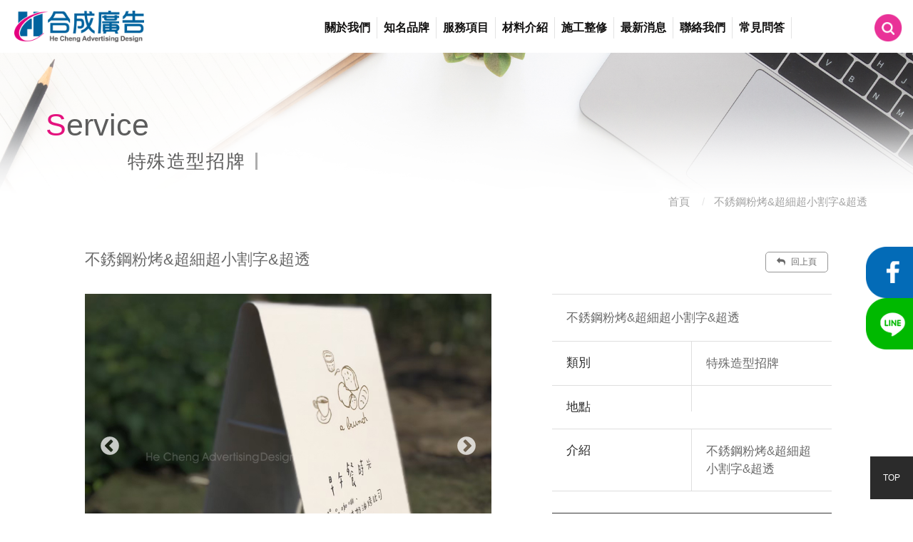

--- FILE ---
content_type: text/html; charset=utf-8
request_url: https://www.he-cheng.com/LEDcaptioningmachine/%E4%B8%8D%E9%8A%B9%E9%8B%BC%E7%B2%89%E7%83%A4_%E8%B6%85%E7%B4%B0%E8%B6%85%E5%B0%8F%E5%89%B2%E5%AD%97_%E8%B6%85%E9%80%8F/
body_size: 30656
content:
<!doctype html>
<!--[if IE 8 ]><html dir="ltr" lang="zh-TW" class="ie8"><![endif]-->
<!--[if IE 9 ]><html dir="ltr" lang="zh-TW" class="ie9"><![endif]-->
<!--[if (gt IE 9)|!(IE)]><!-->
<html dir="ltr" lang="zh-TW">
<!--<![endif]-->
<head>
<!--[if lt IE 9]>
<script src="/js/html5.js"></script>
<![endif]-->
<meta charset="UTF-8" />
<meta name="viewport" content="width=device-width, initial-scale=1.0, maximum-scale=1.0, minimum-scale=1.0, user-scalable=0">
<title>特殊造型招牌-｜合成廣告招牌設計｜LED廣告招牌，立體字帆布廣告，推薦台南合成製作</title>
<meta name="keywords" content="不銹鋼粉烤,超細超小割字,超透" />
<meta name="description" content="不銹鋼粉烤&超細超小割字&超透" />
<meta property="og:url" content="https://www.he-cheng.com/LEDcaptioningmachine/%E4%B8%8D%E9%8A%B9%E9%8B%BC%E7%B2%89%E7%83%A4_%E8%B6%85%E7%B4%B0%E8%B6%85%E5%B0%8F%E5%89%B2%E5%AD%97_%E8%B6%85%E9%80%8F/" />
<meta property="og:type" content="website" />
<meta property="og:title" content="不銹鋼粉烤&超細超小割字&超透" />
<meta property="og:description" content="不銹鋼粉烤&超細超小割字&超透" />
<meta property="og:image" content="https://www.he-cheng.com/userfiles/images/20230511171415136.jpg" />
<meta name="robots" content="INDEX, FOLLOW" />
<link href="/css/26/main.css" rel="stylesheet">
<link href="/css/26/layout.css" rel="stylesheet">
<script src="/jquery/jquery-1.10.js"></script>
<script>
	if('' != ''){
		alert('');
		if('N' == 'Y'){
			history.back();
		}
	}
	if('' != ''){
		location.href = '';
	}
</script>
<meta name="google-site-verification" content="mhiQWqY5QpkahD6dCc07Yu_d6Kv8biLGP5yqgM4R0zM" />
</head>
<body>

<div style="margin: 0; padding: 0; border: 0; width: 100%;">


<link href="/css/26/pList.css" rel="stylesheet">
<h1 class="pageh1" style="color:#fff;">特殊造型招牌-｜合成廣告招牌設計｜LED廣告招牌，立體字帆布廣告，推薦台南合成製作</h1>
<div class="wrapper">
    <!--[if lt IE 9]>
<link rel="stylesheet" href="/css/noie.css">
<div id="no-ie"><div><p>很抱歉，目前本站瀏覽不支援IE9以下的瀏覽器，若看見版面跑掉，純屬正常狀況。建議您改用 <a href="https://www.google.com.tw/chrome/browser/desktop/index.html" target="_blank">Google Chrome</a>或<a href="https://www.mozilla.org/zh-TW/firefox/new/" target="_blank">Firefox</a> 以取得最佳、最快的瀏覽效果！</p></div></div>
<![endif]-->
<header>
    <div id="cis"><h2><a href="/" title="合成廣告招牌設計" style="background-image:url(/userfiles/images/20200205090337529.png);"><img src="/images/26/logo-blank.png" alt="合成廣告招牌設計" /></a></h2></div>
	<a href="#" title="選單 MENU" class="nav-func"><i class="fa fa-ellipsis-v"></i></a>
    <div id="menubar">
        <nav id="main-menu" class="menu" role="navigation">
            <ul class="pc">
                
                <li><a href="/LEDadvertisingsignboard/關於我們/" title="關於我們"><p><b></b>關於我們</p></a></li>
                
                <li><a href="https://www.he-cheng.com/LEDadvertisingsignboard/%E7%9F%A5%E5%90%8D%E5%93%81%E7%89%8C/" title="知名品牌"><p><b></b>知名品牌</p></a></li>
                
                <li><a href="/LEDcaptioningmachine/" title="服務項目"><p><b></b>服務項目</p></a></li>
                
                <li><a href="/book/" title="材料介紹"><p><b></b>材料介紹</p></a></li>
                
                <li><a href="/book/cate/施工整修/" title="施工整修"><p><b></b>施工整修</p></a></li>
                
                <li><a href="/Tainansignboard/" title="最新消息"><p><b></b>最新消息</p></a></li>
                
                <li><a href="/contact/" title="聯絡我們"><p><b></b>聯絡我們</p></a></li>
                
                <li><a href="/faq/" title="常見問答"><p><b></b>常見問答</p></a></li>
                
            </ul>
        </nav>
    </div>
    <div id="topContact"><h3><a href="/contact/" title="CONTACT"><b>CONTACT</b></a></h3></div>
	<script>
    $(function() {
        $('#translate h3').click(function () {
            if ('none' == $('#translate form').css('display') || '' == $('#translate form').css('display')) {
                $('#translate form').fadeIn('fast');
            } else {
                $('#translate form').fadeOut('fast');
            }
            return false;
        });
    });
    </script>
    <div id="translate">
        <h3><b></b></h3>
        <form class="" id="hSearch" name="hSearch" method="get" action="/searchItem.php" style="display:none;">
            <p>
                <a id="goSearch" href="javascript:void(0);"><i class="fa fa-search"></i>送出</a>
                <input type="text" name="kw" value="" placeholder="輸入關鍵字..." />
                <input type="hidden" id="pageid" date-action="pagedown" name="p" value="1" />
            </p>
        </form>
    </div>
    <div id="Wlanguage"><h3><a href="javascript:void(0);" id="translateLink" class="language" title="简繁轉換">简体</a></h3></div>
    <div class="mobile-main-nav">
        <a href="#" title="選單 MENU" class="nav-funcB"><i class="fa fa-reorder"></i></a>
        <div id="mobile-menu" class="menu">
            <ul>
                
					
                <li><a href="/LEDadvertisingsignboard/關於我們/" title="關於我們"><div class="menu_head c0"><p>關於我們</p></a></div><div style="display:none;" class="menu_body"></div></li>
                
					
                <li><a href="https://www.he-cheng.com/LEDadvertisingsignboard/%E7%9F%A5%E5%90%8D%E5%93%81%E7%89%8C/" title="知名品牌"><div class="menu_head c0"><p>知名品牌</p></a></div><div style="display:none;" class="menu_body"></div></li>
                
					
                <li><a href="/LEDcaptioningmachine/" title="服務項目"><div class="menu_head c0"><p>服務項目</p></a></div><div style="display:none;" class="menu_body"></div></li>
                
					
                <li><a href="/book/" title="材料介紹"><div class="menu_head c0"><p>材料介紹</p></a></div><div style="display:none;" class="menu_body"></div></li>
                
					
                <li><a href="/book/cate/施工整修/" title="施工整修"><div class="menu_head c0"><p>施工整修</p></a></div><div style="display:none;" class="menu_body"></div></li>
                
					
                <li><a href="/Tainansignboard/" title="最新消息"><div class="menu_head c0"><p>最新消息</p></a></div><div style="display:none;" class="menu_body"></div></li>
                
					
                <li><a href="/contact/" title="聯絡我們"><div class="menu_head c0"><p>聯絡我們</p></a></div><div style="display:none;" class="menu_body"></div></li>
                
					
                <li><a href="/faq/" title="常見問答"><div class="menu_head c0"><p>常見問答</p></a></div><div style="display:none;" class="menu_body"></div></li>
                
            </ul>
        </div>
    </div>
</header>
<script src="/scripts/tw_cn.js"></script>
<script>
	$(function(){
		$(window).scroll(function(){
			if($(document).scrollTop() > 10){
				$('header').addClass('headerTop',800);
			}else{
				$('header').removeClass('headerTop',800);
			}
		});
		$('.nav-funcB').click(function () {
			if ('none' == $('#mobile-menu').css('display') || '' == $('#mobile-menu').css('display')) {
				$('#mobile-menu').fadeIn();
				$('.nav-funcB i').removeClass('fa-reorder');
				$('.nav-funcB i').addClass('fa-times');
			} else {
				$('#mobile-menu').fadeOut();
				$('.nav-funcB i').removeClass('fa-times');
				$('.nav-funcB i').addClass('fa-reorder');
			}
			return false;
		});
		$('.nav-func').click(function () {
			if ('none' == $('#top-nav').css('display') || '' == $('#top-nav').css('display')) {
				$('#top-nav').fadeIn();
			} else {
				$('#top-nav').fadeOut();
			}
			return false;
		});
		$('#mobile-menu >ul >li .menu_head >b').click(function(){
			var $self = $(this);
			$self.parent('.menu_head').next(".menu_body").slideToggle('fast', function(){
				$self.parent('.menu_head').parent('li').toggleClass('current');
				if($self.parent('.menu_head').parent('li').attr('class') == ('current')){
					$self.parent('.menu_head').find('i').attr('class','fa fa-minus');
				}else{
					$self.parent('.menu_head').find('i').attr('class','fa fa-plus');
				}
			});
		});		
		$('#mobile-menu ul.subOption li .sub2Title b').click(function(){
			var $self = $(this);
			$self.parent('.sub2Title').next(".sub2Option").slideToggle('fast', function(){
				$self.parent('.sub2Title').parent('li').toggleClass('current');
				if($self.parent('.sub2Title').parent('li').attr('class') == ('current')){
					$self.parent('.sub2Title').find('i').attr('class','fa fa-minus');
				}else{
					$self.parent('.sub2Title').find('i').attr('class','fa fa-plus');
				}
			});
		});						   
		$('#mobile-menu ul.sub2Option li .sub3Title b').click(function(){
			var $self = $(this);
			$self.parent('.sub3Title').next(".sub3Option").slideToggle('fast', function(){
				$self.parent('.sub3Title').parent('li').toggleClass('current');
				if($self.parent('.sub3Title').parent('li').attr('class') == ('current')){
					$self.parent('.sub3Title').find('i').attr('class','fa fa-minus');
				}else{
					$self.parent('.sub3Title').find('i').attr('class','fa fa-plus');
				}
			});
		});	
		$('#goSearch').click(function(){
			$('#hSearch').submit();
		});
	});
</script>
    <div id="sub-banner"><a href="/" title="LED廣告招牌價格｜台南招牌店面規劃推薦" style="background-image:url(/userfiles/images/20200210093731401.png);"><img src="/images/26/sub-banner-blank.png" alt="LED廣告招牌價格｜台南招牌店面規劃推薦" /></a></div>

    <div id="content">
    	<div class="content-wrraper">
            <div class="waylink">
            	<div class="workframe inside">
                    <div class="side-title"><h2>Service <b>特殊造型招牌</b></h2>
<svg class="corner" x="0" y="0" width="100%" height="100%" viewBox="0 0 22 22" xmlns="http://www.w3.org/2000/svg" version="1.1"> <polyline fill="none" stroke-linecap="square" stroke-miterlimit="10" points="21,1 15.941,1 15.941,21 21,21 21,10.917 6.221,10.917 6.221,1 1,1  "></polyline> <polyline fill="none" stroke-linecap="square" stroke-miterlimit="10" points="21,1 21,6.058 1,6.058 1,1 11.083,1 11.083,15.779 21,15.779 21,21  "></polyline> </svg></div>
                    <ol>
					<li><a title="首頁" href="/">首頁</a></li>
                    <li>不銹鋼粉烤&超細超小割字&超透</li>
                    </ol>
            	</div>
            </div>
    <div id="content" class="productStyle">
    	<div class="framework">
            <div id="product-info">
            	<div class="product-info-title">
                	<h2>不銹鋼粉烤&超細超小割字&超透</h2>
                    <p class="back"><a href="javascript:history.back(-1)"><i class="fa fa-reply" aria-hidden="true"></i> 回上頁</a></p>
                </div>
                <link href="/jquery/slick/slick.css" rel="stylesheet">
                <link href="/jquery/slick/slick-theme.css" rel="stylesheet">
                <script src="/jquery/slick/slick.min.js"></script>
                <script type="text/javascript">
                    $(document).ready(function(){
                        $('.slider-nav').slick({
                          slidesToShow: 9,
                          slidesToScroll: 1,
                          asNavFor: '.slider-for',
                          dots: false,
                          arrows: false,
                          focusOnSelect: true,
                          autoplay: true,
                          autoplaySpeed: 5000,
							responsive: [
							{
							  breakpoint: 1200,
							  settings: {
								slidesToShow: 6
							  }
							},{
							  breakpoint: 980,
							  settings: {
								slidesToShow: 4
							  }
							},{
							  breakpoint: 485,
							  settings: {
								slidesToShow: 2
							  }
							}
						  ]
						  
                        });
						$('#products >ul').slick({
							slidesToShow: 3,
							slidesToScroll: 1,
							autoplay: true,
							autoplaySpeed: 5000,
							dots:true,
							arrows: false,
							responsive: [
							{
							  breakpoint: 980,
							  settings: {
								slidesToShow: 2
							  }
							},{
							  breakpoint: 480,
							  settings: {
								slidesToShow: 1
							  }
							}
						  ]
						});
                    });
                </script>   
                <div id="p-album">
                	<div class="service-pic">
						 
                        <ul class="slider-for">
                            <li><div class="ser-box" style="background-image:url(/userfiles/images/20230511171415136.jpg);"><a data-fancybox="gallery" href="/userfiles/images/20230511171415136.jpg"><img src="/images/26/product-blank.png" /></a></div></li>
                            	
                            <li><div class="ser-box" style="background-image:url(/userfiles/images/20230511171426311.jpg);"><a data-fancybox="gallery" href="/userfiles/images/20230511171426311.jpg"><img class="fixedimg" src="/userfiles/images/20230511171426311.jpg" /><img src="/images/26/product-blank.png" /></a></div></li>
                            
                        </ul>
                	</div>
                    <div class="service-txt">
                    	<ul class="slider-nav">
                        	<li><div class="ser-box" style="background-image:url(/userfiles/images/20230511171415136.jpg);"><img src="/images/26/product-blank.png" /></div></li>
                            
                            <li><div class="ser-box" style="background-image:url(/userfiles/images/20230511171426311.jpg);"><a href="javascript:void(0);" tabindex="0"><img class="fixedimg" src="/userfiles/images/20230511171426311.jpg" /><img src="/images/26/product-blank.png" /></a></div></li>
                            
                        </ul>
                    </div>					
					<div class="sub-pro-img">
                        <ul>
                        <php:repeater id="listI">
                        <template>
                            <li><a href="" class="fancybox-button" rel="fancybox-button"><img src="" /></a></li>
                        </template>
                        </php:repeater>
                        </ul>
                    </div>
					<script type="text/javascript">
						$(document).ready(function(){
							$('.slider-for').slick({
							  slidesToShow: 1,
							  slidesToScroll: 1,
							  arrows: true,
							  fade: true,
							  asNavFor: '.slider-nav'
							});
							$('.slider-nav').slick({
							  slidesToShow: 6,
							  slidesToScroll: 1,
							  asNavFor: '.slider-for',
							  dots: false,
							  centerMode: true,
							  focusOnSelect: true
							});				
						});
					</script>

					
                <div id="pro-article">
						<script>
                        $(function(){
                            // 預設顯示第一個 Tab
                            var _showTab = 0;
                            $('#pro-article').each(function(){
                                var $tab = $(this);
                                var $defaultLi = $('ul.tabs li', $tab).eq(_showTab).addClass('active');
                                $($defaultLi.find('a').attr('href')).siblings().hide();
                                $('ul.tabs li', $tab).click(function() {
                                    var $this = $(this),
                                    _clickTab = $this.find('a').attr('href');
                                    $this.addClass('active').siblings('.active').removeClass('active');
                                    $(_clickTab).stop(false, true).fadeIn().siblings().hide();
                                    return false;
                                }).find('a').focus(function(){
                                    this.blur();
                                });
                            });
                        });
                        // ]]> -->
                        </script>
                        <ul class="tabs">
                        
                        </ul>
                        <div id="tabs_container">
                        
                        </div>
                    </div>
				</div>
                            <div class="txt-set">
                                <div class="product-txt">
                                	<ul class="formal">
                                    	<li class="pName">不銹鋼粉烤&超細超小割字&超透</li>
                                    	<li>
                                        	<div class="ma">類別</div>
                                            <div class="bo">特殊造型招牌</div>
                                        </li>
                                    	<li>
                                        	<div class="ma">地點</div>
                                            <div class="bo"></div>
                                        </li>
                                    	<li style='display:none;'>
                                        	<div class="ma">設計師</div>
                                            <div class="bo"></div>
                                        </li>
                                    	<li>
                                        	<div class="ma">介紹</div>
                                            <div class="bo">不銹鋼粉烤&amp;超細超小割字&amp;超透</div>
                                        </li>
                                    </ul>
                                    <div class="orderstyleSet">
                                        <div class="orderfunction" style='display:none;'>
                                            <div class="aday"><p>數量/</p><p class="bi"><b><input type="number" id="q" name="q" value="1" /></b></p></div>
                                            <div class="aday add"><p><i class="fa fa-cart-plus" aria-hidden="true"></i><input type="button" id="buy" name="buy" value="加入購物車" /></p></div>
                                        
                                        </div>
                                        <script>
                                        $(function(){
                                            $('#buy').click(function(){
                                                var re = /^[0-9]+$/;
                                                if(!re.test($('#q').val()) || $('#q').val() == "0"){
                                                    alert("購買數量只能輸入大於0的阿拉伯數字!!");
                                                    $('#q').focus();
                                                    return false;
                                                }
                                                $.ajax({
                                                    url: 'ajax/cart.php',
                                                    async: false,
                                                    type: 'POST',
                                                    data: {'do':'add','id':'1196','q':$('#q').val()},
                                                    dataType: 'json',
                                                    success: function(JData){
                                                        alert(JData["msg"]);
                                                        if(JData["err"] == "0"){
                                                            location.href = 'order.html';
                                                        }else{
                                                            location.href = location.href;
                                                        }
                                                    },
                                                    error:function(){
                                                        alert('系統異常!請重新整理頁面再試一次!');
                                                        location.href = location.href;
                                                    }
                                                });
                                            });
                                        });
                                        </script>
                                        <div class="ask"><a href="/contact/不銹鋼粉烤_超細超小割字_超透/"><i class="icon-comment"></i>諮詢此服務<b><i class="fa fa-chevron-right" aria-hidden="true"></i></b></a></div>
                                    </div>
                                </div>
                            </div>
            </div>

</div>
    </div>

            
        </div>
    </div>
    <script>
//回到顶部
$(document).ready(function(){
$("#gotop").hide();
$(".phoneWrap").hide();
$(function(){		
	var height = $(document).height();//页面高度
	var wheight = $(window).height();//窗口高度
	
	$(window).scroll(function(){
		if ($(this).scrollTop() > 300){
			$('#gotop').fadeIn();
			$('.phoneWrap').fadeIn();
			$(".phoneWrap").addClass('up');
		} else {
			$('#gotop').fadeOut();
			$('.phoneWrap').fadeOut();
			$(".phoneWrap").removeClass('up');
		}			
	});
	$('#gotop').click(function(){					
		$('body,html').animate({
			scrollTop:0
		},'fast');
		return false;
	});			
});					
});	
</script>
<a href="javascript:goTop();" id="gotop"><b>TOP</b></a>
<a href="/order/" id="gocart" style='display:none;'><i class="fa fa-shopping-cart"></i></a>
<footer>
<div id="suspension">
            <a href="https://www.facebook.com/he.cheng2013" target="_blank" title="合成廣告招牌設計 Facebook 粉絲團"><img src="/images/26/icon-fb.png" alt="粉絲團"></a>
            <a href="https://line.naver.jp/ti/p/~ch2823916" target="_blank" title="加入LINE好友"><img src="/images/26/icon-line.png" alt="line"></a>
    </div>
	<div id="footerCompany">
    	<div class="workframe">
            <div id="footer-cis" style='display:none; width:auto;'><a href="/" title="合成廣告招牌設計"><img src="/userfiles/images/20200205090412861.jpg" alt="合成廣告招牌設計" /></a></div>
        	<div class="row">
            	<h2><span></span>公司資訊</h2>
                <ul class="comlist">
					<li><span><a href="/" title="合成廣告招牌設計">合成廣告招牌設計</a></span></li>
                	<li><b>地址 : </b><span><a href="https://www.google.com.tw/maps/place/台南市北區西門路四段493號" title="台南市北區西門路四段493號" target="_blank">台南市北區西門路四段493號</a></span></li>
					
					<li class="plus-information" ><b>工廠 : </b><span><a href='https://www.google.com.tw/maps/place/台南市安定區新吉里56-29號' target='_blank' title='台南市安定區新吉里56-29號'>台南市安定區新吉里56-29號<img src=''></a></span></li>
					
					<li class="plus-information" ><b>營業時間 : </b><span>AM08:30 - PM18:00 六日店休</span></li>
					
					<li class="plus-information" ><b>YouTube : </b><span><a href='https://reurl.cc/O58Zvr' target='_blank' title='https://reurl.cc/O58Zvr'>https://reurl.cc/O58Zvr<img src=''></a></span></li>
					
                </ul>
            </div>
        	<div class="row">
            	<h2><span></span>聯絡資訊</h2>
                <ul class="comlist">
                    <li><b>聯絡電話 : </b><span><a href="tel:06-2823916" title="06-2823916">06-2823916</a></span></li>
                    <li><b>聯絡手機 : </b><span><a href="tel:0985804416" title="0985804416">0985804416</a></span></li>
                    <li><b>傳真電話 : </b><span>06-2821916</span></li>
                    <li><b>E-mail : </b><span><a href="mailto:he.cheng07@gmail.com" title="he.cheng07@gmail.com">he.cheng07@gmail.com</a></span></li>
                    <li><b>LINE ID : </b><span><a href="https://line.naver.jp/ti/p/~ch2823916" target="_blank" title="加入LINE好友">ch2823916</a></span></li>
                </ul>
            </div>
        	<div class="row">
            	<h2><span></span>立即聯繫</h2>
                <p>透過以下方式迅速的聯絡我們</p>
                <ul class="fcontact">
                	<li><a href="tel:06-2823916" title="撥打服務專線">撥打服務專線</a></li>
                    <li><a href="https://line.naver.jp/ti/p/~ch2823916" target="_blank" title="加入LINE好友">加入LINE好友</a></li>
                	<li><a href="/contact/" title="留下您的聯絡資訊">留下您的聯絡資訊</a></li>
                </ul>
            </div>
        	<div class="row">
            	<h2><span></span>關注我們</h2>
                <div id="footer-qrcode" style='display:none;'><img src="" alt="QRcode"/></div>
                <div class="sedc">
				<div id="fb-wrap"><div class="fb-page" data-width="500" data-adapt-container-width="true"  data-href="https://www.facebook.com/he.cheng2013" data-hide-cover="false" data-show-facepile="true" data-show-posts="false"><div class="fb-xfbml-parse-ignore"><blockquote cite="https://www.facebook.com/he.cheng2013"><a href="https://www.facebook.com/he.cheng2013">Facebook</a></blockquote></div></div></div>
            	</div>
            </div>
        </div>
    </div>
	<div id="footerSet">
    	<div class="workframe">
            <div class="info"><p class="CopyR">2020© Copyright All Rights Reserved</p><div class="SeoWebFooter"><a href="https://www.i-web.com.tw" target="_blank">蘋果網頁設計</a></div></div>
            <ul class="community">
                <li><a href="javascript: void(window.open('https://twitter.com/home/?status='.concat(encodeURIComponent(document.title)) .concat(' ') .concat(encodeURIComponent(location.href))));" title="分享到推特"><i class="fa fa-twitter"></i></a></li>
                <li><a href="javascript: void(window.open('https://www.facebook.com/share.php?u='.concat(encodeURIComponent(location.href)) ));" title="分享到臉書"><i class="fa fa-facebook"></i></a></li>
               <li> <a href="/rss.xml" title="rss"><i class="fa fa-rss"></i></a></li>
            </ul>
        </div>
    </div>
    <div class="web">
    	<div class="workframe">
			<script src="/jquery/jquery.marquee.min.js"></script>
            <script>
            $(function() {
            $('#webSeo .seo').marquee({
            speed: 100000,
            gap: 50,
            delayBeforeStart: 0,
            direction: 'left',
            duplicated: true,
            pauseOnHover: true
            });
            });
            </script>
            <div id="webSeo"><div class="seo">LED廣告招牌讓你的店面美化整個生活的街道。輕鬆地控制或交給我們處理。專業熱情的態度及提供高品質的產品與售後服務，LED廣告招牌讓客戶在商品廣告及產品行銷能得到最棒的效果。LED廣告招牌色彩優化功能、細膩畫面處理。給客戶最優惠的價格及最高品質的產品</div></div>
    	</div>
    </div>
</footer>
<div class="phoneWrap">
	<ul>
    	<li><a href="tel:0985804416">立即來電</a></li>
        <li class="line"><a href="https://line.naver.jp/ti/p/~ch2823916" target="_blank">加入好友</a></li>
    </ul>
</div>
<link href="/css/22/animate.css" rel="stylesheet">
<link href="/css/font-awesome.min.css" rel="stylesheet">
<link rel="stylesheet" type="text/css" href="/jquery/slick/slick.css"/>
<link rel="stylesheet" type="text/css" href="/jquery/slick/slick-theme.css">
<link rel="stylesheet" href="/jquery/fancybox-3.0/dist/jquery.fancybox.css">
<link  href="/jquery/fancybox-3.0/dist/jquery.fancybox.css" rel="stylesheet">
<script type="text/javascript" src="/jquery/slick/slick.min.js"></script>
<script src="/jquery/fancybox-3.0/dist/jquery.fancybox.min.js"></script>
<!-- jump6 -->
<script>
	var flagWC = 0;
	window.addEventListener('message',function(e){
		if(e.source != window.parent) return;
		if(flagWC > 0) return;
		document.body.style.width = e.data;
		document.body.style.overflowX = "hidden";
		flagWC = 1;
	},true);
	if(window.top != window && flagWC == 0){
		window.top.postMessage('givemewidth','*');
	}
</script>
<script src="/scripts/tw_cn2.js"></script>
<script src="/js/wow.js"></script>
<script>
	wow = new WOW(
		{
			boxClass:     'wow',      
			animateClass: 'animated', 
			offset:       0,          
			mobile:       false,       
			live:         true        
		}
	)
	wow.init();
</script>

	<script src="https://d.line-scdn.net/r/web/social-plugin/js/thirdparty/loader.min.js" async defer></script>
</div>
</div>
<script src="/jquery/main-jquery.js"></script>
<script src="https://d.line-scdn.net/r/web/social-plugin/js/thirdparty/loader.min.js" async defer></script>
<script type="text/javascript">
window.___gcfg = {lang: 'zh-TW'};
(function() {
	var po = document.createElement('script'); po.type = 'text/javascript'; po.async = true;
	po.src = 'https://apis.google.com/js/plusone.js';
	var s = document.getElementsByTagName('script')[0]; s.parentNode.insertBefore(po, s);
})();
</script>
</body>
</html>
<div id="fb-root"></div>
<script>(function(d, s, id) {
  var js, fjs = d.getElementsByTagName(s)[0];
  if (d.getElementById(id)) return;
  js = d.createElement(s); js.id = id;
  js.src = "//connect.facebook.net/zh_TW/sdk.js#xfbml=1&version=v2.10";
  fjs.parentNode.insertBefore(js, fjs);
}(document, 'script', 'facebook-jssdk'));</script>
<div id="fb-root"></div>
<script>(function(d, s, id) {
  var js, fjs = d.getElementsByTagName(s)[0];
  if (d.getElementById(id)) return;
  js = d.createElement(s); js.id = id;
  js.src = "//connect.facebook.net/zh_TW/sdk.js#xfbml=1&version=v2.10";
  fjs.parentNode.insertBefore(js, fjs);
}(document, 'script', 'facebook-jssdk'));</script>



--- FILE ---
content_type: text/css
request_url: https://www.he-cheng.com/css/26/layout.css
body_size: 7684
content:
body{background-position:50% 50%;}
#sub-banner a{display:block;background-repeat:no-repeat;background-position:50% 50%;background-size:cover}
#sub-banner img{width:100%}
.inside{overflow:hidden;margin: 30px auto 80px;width: 100%;max-width: 1366px;padding: 0;}
.main-article{float: right;width: calc(100% - 360px);}
.main-article article{
    margin: 10px 0;
    font-size: 15px;
    letter-spacing: .08em;
    color: #777;
    line-height: 1.6;
}
.bigwidth .main-article{width:100%}
#side-nav{float: left;width:290px;}
.waylink{margin-top: -150px;}
.waylink .inside{margin:0 auto;text-align: left;}
.waylink .side-title{background-repeat:no-repeat;background-position:50% 50%;background-size:cover;width: 390px;height: 76px;padding: 19px 0px;display:inline-table;overflow:hidden;position:relative;}
.waylink .side-title h2 b::before {
    content: '';
    width: 2px;
    height: 20px;
    background: #d6d6d6;
    position: absolute;
    top: calc(61% + 6px);
    left: calc(36% - 2px);
}

.waylink .side-title:after{content:'';width:calc(100% - 22px);height:calc(100% - 22px);position:absolute;left:10px;top:10px;}
.waylink .side-title h2{display:table-cell;vertical-align:middle;color: #5d5d5d;font-weight: 400;font-size: 47px;line-height: 120%;margin: 10px 0 8px;font-family: "微軟正黑體","蘋果儷中黑","Lucida Grande","Arial","Arial Narrow";z-index: 0;font-weight: 500;}
.waylink .side-title h2::first-letter {
  color: #e4127e;
}
.waylink .side-title h2 b{display:block;font-family:"微軟正黑體","蘋果儷中黑","Lucida Grande","Arial","Arial Narrow";line-height:120%;margin-top: 5px;font-size: 24px;color: #5d5d5d;text-indent: 5px;letter-spacing: .06em;font-weight: 300;}
.waylink .side-title svg{position:absolute;top:5px;right:5px;width:23px;height:23px;z-index:5;}
polyline{stroke-width:1;stroke-dasharray:150;stroke-dashoffset:150;-moz-animation:ani_svgShowLine 1s .2s linear forwards;-webkit-animation:ani_svgShowLine 1s .2s linear forwards;animation:ani_svgShowLine 1s .2s linear forwards;}
@keyframes
ani_svgShowLine {
to{stroke-dashoffset:0}
}
.waylink ol{margin: 10px auto 15px;padding: 0;text-align: right;display: inline-block;vertical-align: bottom;margin-left: 0%;width: 100%;}
.waylink ol li{display:inline-block;color:#a3a3a3;vertical-align:top;position:relative;padding-left:25px}
.waylink ol li:after{content:'/';position:absolute;color: #e6e6e6;top:0;left:8px;}
.waylink ol li:first-child{padding-left:0}
.waylink ol li:first-child:after{display:none}
.waylink ol li a{color:#a3a3a3;font-weight:400;font-size:15px;padding: 0 5px;}
.waylink ol li:last-child a{color:#989898}
.main-article .pagetitle{line-height:100%;font-size:40px;color:#a7a7a7;margin-bottom: 20px;font-weight:400;}
.main-article #describe{color: #191919;font-size:15px;line-height: 180%;}
#side-nav #contact-nav,#contact-extra{margin-top:50px}
#side-nav #contact-nav h3,#category-nav >h3,#contact-extra >h3{font-size:16px;line-height:110%;color: #000000;margin-bottom:20px;z-index: 2;}
#side-nav #contact-nav h3 strong,#contact-extra h3 strong{font-size:20px;font-weight: bold;line-height:110%;}
#side-nav .Cate >li h3,#side-nav .Cate >li .subUL li .subULHead,#contact-nav ul li,#contact-extra ul li{overflow:hidden;position:relative;/* border-bottom:1px solid #444 */}
#contact-extra ul li {padding:15px 0;color: #909090;}
#side-nav .Cate >li h3,#side-nav .Cate >li .subUL li .subULHead p{width:calc(100% - 25px)}
#side-nav .Cate >li >h3{width:100%}
#side-nav .Cate >li h3 span{color:#5a5a5a;margin-right:8px;vertical-align:bottom;font-weight:700;font-size:20px}
#side-nav .Cate >li h3 b,#side-nav .Cate >li .subUL li .subULHead b{color:#6d6d6d;font-weight:700;font-size:20px;position:absolute;right:0;top:0;cursor:pointer;display:block;width:50px;height:53px;text-align:center;line-height:53px}
#side-nav .Cate >li h3 a,#side-nav .Cate >li .subUL li .subULHead p a,#side-nav .Cate >li .subUL li .sub2UL li .sub2ULHead p a,#contact-nav ul li a,#contact-extra ul li a{padding:15px 0}
#side-nav .Cate li a,#contact-nav ul li a,#contact-extra ul li a{font-size:15px;display:block;color:#929292;transition:all linear .2s}
#contact-extra ul li a{padding: 0; display: inline-block;}
#side-nav .Cate li a:hover,#side-nav .Cate li.action a,#contact-nav ul li a:hover,#contact-extra ul li a:hover{color: #545454;}
#side-nav .Cate li ul{overflow:hidden;display:none}
#side-nav .Cate li.action >ul{display:block}
#side-nav .Cate >li .subUL li .subULHead p a{padding-left:20px;color:#929292}
#side-nav .Cate >li .subUL li .subULHead p a:hover,#side-nav .Cate >li .subUL li.action .subULHead p a{color: #6d6d6d;}
#side-nav .Cate >li .subUL li .subULHead b{color:#d3d3d3}
#side-nav .Cate >li .subUL li .sub2UL li .sub2ULHead p a{padding-left:35px;border-bottom:1px solid #444;color:gray}
#side-nav .Cate >li .subUL li .sub2UL li.action .sub2ULHead p a{background:#ededed}
#ssbanner-list .bxslider div a{background-repeat:no-repeat;background-position:50% 50%;background-size:contain;background-color:#f6fcfd;display:block;transition:all ease-in-out .3s;width:100%;height:100%}
#side-nav #contact-nav ul li a{text-align:left}
#side-nav #contact-nav ul li a i{margin-right:5px}
#community{margin:50px 0}
#community li{float:left;margin:0 5px 5px 0;line-height:0}

#sub-banner a img::before {
    /* content: ''; */
    position: absolute;
    top: 0;
    bottom: 0;
    left: 0;
    right: 0;
    margin: auto;
    background: linear-gradient(to top, #ffffff 0, rgb(255, 255, 255) 36%, transparent 154%) 0 0 no-repeat;
}
@media screen and (max-width: 1440px) {
.waylink .side-title{/* width:130px; *//* height:120px; */}
.waylink .side-title h2{font-size: 43px;}
.waylink .side-title h2 b{font-size: 26px;margin-top:10px;text-align: center;}
.waylink ol{margin: 10px auto 8px;}
.waylink .side-title h2 b::before {
    content: '';
    width: 3px;
    height: 24px;
    background: #adadad;
    position: absolute;
    top: calc(59% + 6px);
    left: calc(76% - 2px);
}

}
@media screen and (max-width: 1366px) {
.inside{width:90%;}
}
@media screen and (min-width: 1025px) {
#sub-banner a{background-attachment: inherit;}
}
@media screen and (max-width: 1024px) {
.main-article{width:100%}
#side-nav{width:100%;margin-top:80px}
#fb-wrap,#g-map,#youtube{width:300px;margin:5px auto;text-align:center}
#sub-banner{margin-top:88px}
.waylink .side-title{display:table;margin:0 auto;padding:30px 40px;width:180px;height:80px}
.waylink ol{display:block;text-align:center}
.waylink ol li a{padding:0}
#ssbanner .bigname h2{color:#b5b5b5}
#ssbanner .bigname p{color:#ecd9c1}
}
@media screen and (max-width: 640px) {
.inside{margin:20px auto}
.main-article .pagetitle{font-size:30px}
.waylink ol li,.waylink ol li a,.waylink ol li .h3,.waylink ol li:after{font-size:8pt}
#sub-banner{margin-top:69px}
.waylink .side-title{/* padding:20px 30px; */}
.waylink .side-title:after{left:5px;top:5px;width:calc(100% - 12px);height:calc(100% - 12px)}
.waylink .side-title svg{width:18px;height:18px;}
.waylink .side-title h2{/* font-size:12px; *//* line-height:120%; */}
.waylink .side-title h2 b{/* font-size:18px; */margin-top:5px;}
.waylink{margin-top: -105px;}
.waylink .side-title h2 b::before {
    content: '';
    width: 3px;
    height: 24px;
    background: #adadad;
    position: absolute;
    top: calc(58% + 6px);
    left: calc(77% - 2px);
}
#community {
    margin: 10px 0;
}
#side-nav {
    width: 100%;
    margin-top: 20px;
}
}
@media screen and (max-width: 480px) {
.main-article .pagetitle{margin-bottom:20px}
#sub-banner img{padding:30px 0}
}

--- FILE ---
content_type: text/css
request_url: https://www.he-cheng.com/css/26/pList.css
body_size: 16346
content:
.imgshow{
	/* margin: 20px 0; */
}
#content .framework {
    margin: 0 auto;
    width: 1366px;
}

#content section {
    overflow: hidden;
    margin: 24px auto 44px;
    width: 1366px;
}
.content-title{
    margin-bottom: 70px;
}
.content-title ul{
    text-align: center;
    overflow: visible;
}
.content-title ul li{
	position:relative;
	display:inline-block;
	margin:0 15px 10px;
}
.content-title ul li a{
    color: #000;
    font-size: 19px;
    font-weight: 700;
}
.content-title ul li a:hover{
	color:#aa8a3a;
}
.content-title ul li.action:after{
	position: absolute;
    content: '';
    width: 100%;
    height: 1px;
    display: block;
    background: #fff;
    top: 100%;
    left: 0;
    margin-top: 3px;
}
#products >ul >li{
    width: 32.5%;
    float: left;
    margin: 5px;
}
#products >ul >li:nth-child(3n){
	margin-right:0;
}

#products li .pbox{
	background-repeat:no-repeat;
	background-size:cover;
	background-position:50% 50%;
	position:relative;
	overflow:hidden;
}
#products li .pbox img{
	width:100%;
}
#products li .pbox .phover{
	opacity:0;
	position:absolute;
}
#products li .pbox .phover.B2{
    width: 100%;
    bottom: 0;
    left: 0;
    background: rgba(0, 0, 0, 0.51);
	top: 100%;
	transition: all cubic-bezier(1, 0.01, 1, 1.07) 0.3s;
}
#products li:hover .pbox .phover.B2{
	top: calc(100% - 79px);
	opacity:1;
}
#products li .pbox .phover.B2 .pinfo{
	overflow:hidden;
	padding: 15px 20px;
}
#products li .pbox .phover.B2 .pinfo h2{
	overflow: hidden;
	white-space: nowrap;
	text-overflow: ellipsis;
}
#products li .pbox .phover.B2 .pinfo h2 a{
	color: #fff;
    font-size: 18px;
}
#products li .pbox .phover.B2 .pinfo ul li{
	color: #a4a3a3;
	display:inline-block;
	font-size: 15px;
}
#products li .pbox .phover.B2 .pinfo ul li a{
	color:#a4a3a3;
}
#products li .pbox .phover.B2 .pinfo ul li a:hover{
	color:#fff;
}
#products li .pbox .phover.B2 .pinfo .pinfo-search{
	float: left;
}

#products li .pbox .phover.B2 .pinfo .p-self-cate-search{
	float: right;
	color: #a4a3a3;
}

#products li .pbox .phover.B3{
    background: linear-gradient(to bottom, rgba(0,0,0,0.65) 0%,rgba(0,0,0,0) 100%);
    width: 100%;
    height: 100%;
	bottom: 100%;
	transition:all linear 0.3s;
}
#products li:hover .pbox .phover.B3{
	bottom: 0;
	opacity:1;
}
#products li .pbox .phover.B3 a{
	display:block;
	width:100%;
	height:100%;
	text-align:center;
	position: relative;
}
#products li .pbox .phover.B3 a span{
	color: #fff;
    border: 1px solid #fff;
    display: inline-block;
    padding: 3px 15px;
    position: absolute;
    top: calc(50% - 15px);
    left: calc(50% - 33px);
    font-size: 6pt;
}
#product-info{
	color:#696969;
}
#product-info .product-info-title{
    overflow: hidden;
    margin: 0 5px 30px;
}
#product-info .product-info-title h2,
#products.other >h2{
	float:left;
	font-weight: normal;
    font-size: 22px;
}
#product-info .product-info-title h2 img,
#products.other >h2 img{
	margin-right:10px;
	vertical-align: bottom;
}
#product-info .product-info-title h2 a{
	color:#696969;
}
#product-info .product-info-title .back{
	float:right;
}
#product-info .product-info-title .back a{
    color: #696969;
    display: inline-block;
    border: 1px solid #969696;
    border-radius: 5px;
    padding: 3px 15px;
    font-size: 12px;
}
#product-info .product-info-title .back a i{
	margin-right:5px;
}
#product-info #p-album{float: left;width: 580px;}
.slick-slide img.fixedimg { display:none; }
#product-info #p-album .service-pic{
	margin:0 5px;
}
#product-info #p-album .service-txt {
	overflow: hidden;
}


#product-info #p-album .service-txt .slick-initialized .slick-slide:first-child{
	/* display:none; */
}
#product-info #p-album .service-txt .slider-nav {
	float: left;
	width: calc(100% - 5px);
	margin-top: 20px;
}
#product-info #p-album #shereBox .slider-nav {
	width: 100%;
}
#product-info #p-album .service-pic .ser-box,
#product-info #p-album .service-txt .ser-box{
	background-repeat:no-repeat;
	background-position:50% 50%;
	background-size:cover;


	outline:none;
}

#product-info #p-album .service-pic img,
#product-info #p-album .service-txt img{
	width:100%;
	outline:none;
}
#product-info #p-album .service-txt .ser-box{
	margin:0 5px;
}
#product-info #p-album .service-txt .shere {
	float: left;
	width: 105px;
}
#product-info #p-album .service-txt .shere a{
	display:block;
	color:#616161;
	text-align:center;
	margin-top: 35px;
}
#product-info #p-album .service-txt .shere a b{
	display:block;
	text-align:center;
	margin-top: 10px;
}
#product-info #p-album .service-txt .shere a img{
	width: 35px;
	animation-name:tada;
	animation-iteration-count:infinite;
	animation-duration:1s;
}

#product-info #p-info{
	overflow:hidden;
	position:relative;
	margin: 78px;
}
#product-info #p-info .p-detail-part{
	float:left;
	width:60%;
}
#product-info #p-info .p-other-des-part{
	float:right;
	width:35%;
}
#product-info #p-info .p-detail{
}
#product-info #p-info .p-detail li{
	border-bottom:1px solid #e0e0e0;
	overflow:hidden;
	padding: 15px 0;
	font-size: 15px;
}
#product-info #p-info .p-detail li p{
	float:left;
	color: #838384;
	width: calc(100% - 120px);
}
#product-info #p-info .p-detail li p.p-detail-item{
	width:120px;
	color:#616161;
}
#product-info,#products-content{overflow:hidden;padding:50px;}
#product-info .sub-pro-img{float:left;width:450px;background:#ebebeb}
#product-info .sub-pro-img img{width:100%}
#product-info .sub-pro-img .slick-slider{margin:0}
#product-info .sub-pro-img .slick-slider div,#product-info .sub-pro-img .slick-slider p,#product-info .sub-pro-img .slick-slider li,#product-info .sub-pro-img .slick-slider img{outline:none}
#product-info .sub-pro-img .slick-slider p{background-repeat:no-repeat;background-position:50% 50%;background-size:contain}
#product-info .sub-pro-img .slick-dots{bottom:-35px}
#product-info .txt-set{float:right;width: calc(100% - 660px);}
#product-info .txt-set .product-txt{padding:0}
#product-info .txt-set .product-txt li{border-bottom:1px solid #dedede;font-size:17px;line-height:150%}
#product-info .txt-set .product-txt li.pName{padding:20px}
#product-info .txt-set .product-txt li:first-child{border-top:1px solid #dedede}
#product-info .txt-set .product-txt li .ma{display:inline-block;vertical-align:top;width:150px;padding: 10px 20px;margin: 0px 0;font-weight:700;color: #292929;font-family: 'cwTeXHei',Sans-serif;font-weight: 400;line-height: 40px;}
#product-info .txt-set .product-txt li .bo{display:inline-block;padding: 18px 20px;margin: 0px 0;width:calc(100% - 238px);border-left:1px solid #dedede;}
#product-info .txt-set .product-txt .price{margin-top:30px}
#product-info .txt-set .product-txt .price p{margin-top:5px}
#product-info .txt-set .product-txt .price p span{font-size:13px}
#product-info .txt-set .product-txt .price p span b{font-family:'Josefin Sans',sans-serif;font-size:24px;margin-left:15px}
#product-info .txt-set .product-txt .price p .money-sale{text-decoration:line-through;color:#a9a9a9}
.orderstyleSet{padding:30px 0 0;overflow:hidden}
.orderstyleSet .orderfunction{overflow:hidden}
.orderstyleSet .orderfunction .aday{float:left;width:50%;background:#333;height:60px;text-align:center}
.orderstyleSet .orderfunction .aday.add{float:right;width:50%;background:#ff992c}
.orderstyleSet .ask{color: #464646;text-align:center;background-color: #383838;background-clip: text;margin-bottom: 25px;/* font-family: 'cwTeXHei',Sans-serif; */font-weight: 400;line-height: 40px;}
.orderstyleSet .ask a{display:block;text-align:center;color: #ffffff;height:60px;line-height:60px;font-size:17px;position:relative;}
.orderstyleSet .ask a b{position:absolute;width:30px;height:30px;background: #ffffff29;border-radius:50%;line-height:30px;top:15px;text-align:center;font-size:12px;right:20px;transition:all linear .3s;color:#fff;}
.orderstyleSet .ask a:hover b{transform:scaleX(-1);background: #ffffff47;}
.aday p{color:#fff;display:inline-block;line-height:60px;text-align:center;font-size:16px;vertical-align:text-bottom}
.aday p.bi{color:#706e69;font-size:12px;width:auto}
.aday p.bi b{color:#00aebb;font-size:16px;margin-left:5px}
.aday p.bi b input[type="number"]{border:1px solid #919191;width:80px;text-align:center;background:#666;color:#fff;border-radius:10px;padding:5px 0;outline:none}
.aday p input[type="button"]{background:#ff992c;color:#fff;font-size:16px;margin-left:10px;vertical-align:unset;cursor:pointer;-webkit-appearance:none}
#pro-article{margin-bottom:30px}
#pro-article .tabs{border-top:1px solid #e0e0e0;border-bottom:1px solid #e0e0e0}
#pro-article .tabs li{display:inline-block}
#pro-article .tabs li a{color:#444343;display:block;padding:15px 25px;position:relative}
#pro-article .tabs li a:hover,#pro-article .tabs li.active a{color:#ffa13e}
#pro-article .tabs li a:after{position:absolute;top:15px;right:0;content:'|';color:#e6e6e6}
#pro-article .tabs li:last-child a:after{display:none}
#tabs_container .tab_content{padding:30px 0}.p-other-des-key{
	margin-bottom:25px;
}
.p-other-des-key li{
	display:inline-block;
	margin-right: 10px;
}
.p-other-des-key li a{
    display: block;
    color: #616161;
    border: 2px solid #d2d2d2;
    font-size: 16px;
    padding: 5px 15px;
}
.p-other-des-key li a:hover,
.p-other-des-contact a:hover{
    border: 2px solid #aa8a3a;
	color: #aa8a3a;	
}
.p-other-des-share a{
	display: inline-block;
    color: #616161;
    font-size: 17px;
    margin-right: 10px;
}
.p-other-des-share a:hover{
	color: #aa8a3a;	
}
.p-other-des-contact{
	position: absolute;
    bottom: 0;
    right: 0;
}
.p-other-des-contact a{
	color: #616161;
    border: 2px solid #d2d2d2;
    display: inline-block;
    border-radius: 20px;
    padding: 10px;
    width: 250px;
    text-align: center;
    line-height: 0;
}
.p-other-des-contact a i{
    margin-left: 5px;
    font-size: 19px;
    vertical-align: middle;
}
#p-page{
	margin-top: 25px;
}
#p-page >ul >li{
    float: left;
    width: calc(48% - 50px);
    background: #fff;
    color: #fff;
    overflow: hidden;
    padding: 15px 25px;
}
#p-page >ul >li:hover{
    background: #f3f3f3;
}
#p-page >ul >li:last-child{
	float:right;
	text-align:right;
}
#p-page >ul >li >p{
	display:inline-block;
	margin-right:-4px;
	vertical-align: top;
}
#p-page >ul >li >p >i{
	color: #949494;
}
#p-page >ul >li .prenext-p{
    display: inline-block;
    margin-left: 20px;
    width: calc(100% - 50px);
}
#p-page >ul >li:last-child .prenext-p{
    margin-left: 0;
    margin-right: 20px;
}
#p-page >ul >li .prenext-p h2 a{
	color:#6d6d6d;
	font-size: 17px;
	overflow: hidden;
	white-space: nowrap;
	text-overflow: ellipsis;
}
#p-page >ul >li .prenext-p h2 a:hover{
	text-decoration:underline;
}
#p-page li .prenext-p .p-page-search li{
	display:inline-block;
	color:#c6c6c6;
	font-size: 12px;
}
#p-page >ul >li:last-child .prenext-p h2,
#p-page >ul >li:last-child ul{
	text-align:right;
}
#products.other{
	margin-top:50px;
	border-top:1px solid #e0e0e0;
	padding-top:35px;
	overflow:hidden;
}
#products.other >h2{
	float:none;
	color:#616161;
	margin-bottom: 20px;
}
#products.other li .pbox{
	margin:0 5px;
	outline:none;
}
#products.other li,
#products.other li .pbox a{
	outline:none;
}
#products.other .slick-slider{
	margin:0;
	padding-bottom:30px;
}
#products.other .slick-slider .slick-dots{
	bottom: 0;
}
#products.other .slick-dots li button:before{
	color:#616161;
}
#p-album .slick-next{
	right: 25px;
	transform: scale(1.5,1.5);
	z-index: 5;
}
#p-album .slick-prev{
	left: 25px;
	transform: scale(1.5,1.5);
	z-index: 5;
}
.imgshow{
	width: 47%;
	float: left;
}
.imgshow .slider-for{
	border: 1px solid #eaeaea;
	margin-bottom: 20px;
}
.imgshow .slider li{
	outline:none;
}
.imgshow .slider p{
	background-repeat:no-repeat;
	background-position:50% 50%;
	background-size: contain;
	outline:none;
	position: relative;
}
.imgshow .slider p img{
	width:100%;
	outline:none;
}
.imgshow .slider p img.fixedimg{
    position: absolute;
    -webkit-transform: translate(-50%, -50%);
    -moz-transform: translate(-50%, -50%);
    transform: translate(-50%, -50%);
    top:50%;
    left:50%;
}
.imgshow .slider-nav p{
	margin:0 5px;
}
@media screen and (min-width: 1366px) {
.imgshow {
    overflow: hidden;
    width: 45%;
}
}

@media screen and (max-width: 1280px) {
	#products li:hover .pbox .phover.B3{
		opacity:0;
	}
	#products li .pbox .phover.B2{
		top: calc(100% - 79px);
		opacity:1;
	}
	#content .framework{
		width: 90%;
	}
	#product-info #p-info {
		margin: 10px;
	}
#content section {
    overflow: hidden;
    margin: 24px auto 44px;
    width: 98%;
}
}
@media screen and (max-width: 1024px) {
	#products >ul >li,
	#products >ul >li:nth-child(3n){
    width: 49%;
    margin-right: 2%;
    margin-bottom: 20px;
    margin: 3px;
	}
	#products >ul >li:nth-child(2n){
		margin-right:0;
	}
	.p-other-des-contact a{
		width:200px;
	}
#product-info #p-album {
    width: 100%;
}
#product-info .txt-set {
    width: 100%;
}
}
@media screen and (max-width: 768px) {
	#product-info #p-info .p-detail-part,
	#product-info #p-info .p-other-des-part{
		width:100%;
	}
	#product-info #p-info .p-other-des-part{
		margin:25px 0;
	}
	.p-other-des-contact{
		position:inherit;
		text-align:right;
	}
	#p-page >ul >li{
		width: calc(100% - 50px);    
		margin-bottom: 2px;	
	}
	#product-info .product-info-title h2{
		float:none;
	}
	#product-info .product-info-title h2 img, #products.other >h2 img{
	    vertical-align: baseline;
		width: 15px;	
	}
	#product-info #p-album .service-txt .shere a img{
	    width: 25px;	
	}
	#product-info #p-album .service-txt .shere a{
		margin-top:24px;
	}
	.content-title ul li {
        float: left;
    width: 33%;
    margin: 10px auto;}
	#pagenav {
		overflow: hidden;
		margin-top: 54px;
		text-align: center;
		float: left;
		width: 100%;
	}
.content-title {
    margin-bottom: 0px;
}
#product-info, #products-content {
    overflow: hidden;
    padding: 0px;
}
#product-info .txt-set .product-txt li .ma {
    width: 70px;
}
#product-info .txt-set .product-txt li .bo {
    width: calc(100% - 168px);
}
	.imgshow,
	#product-detail .buyside{
		width:100%;
	}
	.imgshow .slick-prev{
		left: 15px;
		z-index: 2;
		text-shadow: 0 0 2px #505050;
	}
	.imgshow .slick-next{
		right: 15px;
		z-index: 2;
		text-shadow: 0 0 2px #505050;
	}
}
@media screen and (max-width: 480px) {
	#products >ul >li,
	#products >ul >li:nth-child(3n),
	#products >ul >li:nth-child(2n){
		width:100%;
		margin-right:0;
		margin-bottom: 10px;
    	margin: 0px;
	}
	#products li .pbox .phover.B2 .pinfo h2 a{
		font-size:12pt;
	}
	#products li .pbox .phover.B2 .pinfo{
		padding: 10px 15px;	
	}
	#products li .pbox .phover.B2,
	#products li:hover .pbox .phover.B2{
		top: calc(100% - 69px);
	}
	#product-info #p-info .p-detail li p{
		width: calc(100% - 100px);
	}
	#product-info #p-info .p-detail li p.p-detail-item{
		width: 100px;
	}
	.p-other-des-contact{
		text-align:left;
		margin-top:20px;
	}
	.p-other-des-key li a{
		font-size: 14px;
		padding: 3px 15px;		
	}
	#p-page >ul >li .prenext-p h2 a,
	#products.other >h2{
		font-size: 12pt;	
		line-height: 110%;
	}
	#p-page li .prenext-p .p-page-search li{
	    font-size: 7pt;	
		line-height: 110%;
	}
	#p-page >ul >li .prenext-p{
	    width: calc(100% - 44px);	
	}
	#product-info .product-info-title .back a{
		padding: 1px 15px;
		font-size: 9pt;		
	}
	#p-album .slick-next,
	#p-album .slick-prev{
		transform: scale(1,1);
	}
	#product-info #p-album .service-txt .shere a{
		margin-top:36px;
	}
	#content {
    font-size: 16px;
    color: #0a0a0b;
    padding: 28px 0;
}
}
@media screen and (max-width: 350px) {
	#product-info #p-album .service-txt .shere a{
		margin-top:5px;
	}
	#product-info #p-album .service-txt .shere a b{
		margin-top:2px;
		font-size:6pt;
	}
}